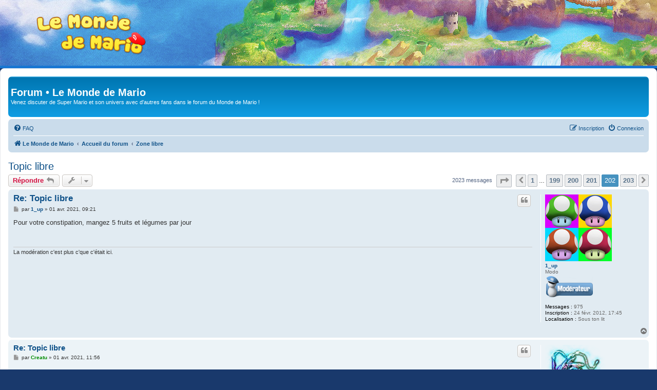

--- FILE ---
content_type: text/html; charset=UTF-8
request_url: https://www.lemondedemario.fr/forum/viewtopic.php?p=40538&sid=17920dff7934b31bff71397f0d1de64b
body_size: 9143
content:
<!DOCTYPE html>
<html dir="ltr" lang="fr">
<head>
<meta charset="utf-8" />
<meta http-equiv="X-UA-Compatible" content="IE=edge">
<meta name="viewport" content="width=device-width, initial-scale=1" />

<title>Topic libre - Page 202 - Forum  •  Le Monde de Mario</title>


	<link rel="canonical" href="https://www.lemondedemario.fr/forum/viewtopic.php?t=4&amp;start=2010">

<!--
	phpBB style name: prosilver
	Based on style:   prosilver (this is the default phpBB3 style)
	Original author:  Tom Beddard ( http://www.subBlue.com/ )
	Modified by:
-->

<link href="./assets/css/font-awesome.min.css?assets_version=80" rel="stylesheet">
<link href="./styles/supermario/theme/stylesheet.css?assets_version=80" rel="stylesheet">
<link href="./styles/supermario/theme/fr/stylesheet.css?assets_version=80" rel="stylesheet">




<!--[if lte IE 9]>
	<link href="./styles/supermario/theme/tweaks.css?assets_version=80" rel="stylesheet">
<![endif]-->





<link rel="apple-touch-icon" sizes="180x180" href="https://www.lemondedemario.fr/themes/common/apple-touch-icon.png">
<link rel="icon" type="image/png" sizes="192x192" href="https://www.lemondedemario.fr/themes/common/favicon-192x192.png">
<link rel="icon" type="image/png" sizes="180x180" href="https://www.lemondedemario.fr/themes/common/favicon-180x180.png">
<link rel="icon" type="image/png" sizes="144x144" href="https://www.lemondedemario.fr/themes/common/favicon-144x144.png">
<link rel="icon" type="image/png" sizes="96x96" href="https://www.lemondedemario.fr/themes/common/favicon-96x96.png">
<link rel="icon" type="image/png" sizes="48x48" href="https://www.lemondedemario.fr/themes/common/favicon-48x48.png">
<link rel="icon" type="image/png" sizes="32x32" href="https://www.lemondedemario.fr/themes/common/favicon-32x32.png">
<link rel="icon" type="image/png" sizes="16x16" href="https://www.lemondedemario.fr/themes/common/favicon-16x16.png">

</head>
<body id="phpbb" class="nojs notouch section-viewtopic ltr ">

<header id="site-header">
	<div id="banner">
        <div id="banner-bg"></div>
            
        <a title="Accueil et actualités" href="https://www.lemondedemario.fr/" id="lmdm-logo"></a>
    </div>
</header>


<div id="wrap" class="wrap">
	<a id="top" class="top-anchor" accesskey="t"></a>
	<div id="page-header">
		<div class="headerbar" role="banner">
					<div class="inner">

			<div id="site-description" class="site-description">
								<h1>Forum  •  Le Monde de Mario</h1>
								<p>Venez discuter de Super Mario et son univers avec d'autres fans dans le forum du Monde de Mario !</p>
				<p class="skiplink"><a href="#start_here">Accéder au contenu</a></p>
			</div>

									
			</div>
					</div>
				<div class="navbar" role="navigation">
	<div class="inner">

	<ul id="nav-main" class="nav-main linklist" role="menubar">

		<li id="quick-links" class="quick-links dropdown-container responsive-menu hidden" data-skip-responsive="true">
			<a href="#" class="dropdown-trigger">
				<i class="icon fa-bars fa-fw" aria-hidden="true"></i><span>Raccourcis</span>
			</a>
			<div class="dropdown">
				<div class="pointer"><div class="pointer-inner"></div></div>
				<ul class="dropdown-contents" role="menu">
					
					
										<li class="separator"></li>

									</ul>
			</div>
		</li>

				<li data-skip-responsive="true">
			<a href="/forum/app.php/help/faq?sid=393c8aefe27582a1ebc501c871ebe5c0" rel="help" title="Foire aux questions" role="menuitem">
				<i class="icon fa-question-circle fa-fw" aria-hidden="true"></i><span>FAQ</span>
			</a>
		</li>
						
			<li class="rightside"  data-skip-responsive="true">
			<a href="./ucp.php?mode=login&amp;redirect=viewtopic.php%3Fp%3D40538&amp;sid=393c8aefe27582a1ebc501c871ebe5c0" title="Connexion" accesskey="x" role="menuitem">
				<i class="icon fa-power-off fa-fw" aria-hidden="true"></i><span>Connexion</span>
			</a>
		</li>
					<li class="rightside" data-skip-responsive="true">
				<a href="./ucp.php?mode=register&amp;sid=393c8aefe27582a1ebc501c871ebe5c0" role="menuitem">
					<i class="icon fa-pencil-square-o  fa-fw" aria-hidden="true"></i><span>Inscription</span>
				</a>
			</li>
						</ul>

	<ul id="nav-breadcrumbs" class="nav-breadcrumbs linklist navlinks" role="menubar">
				
		
		<li class="breadcrumbs" itemscope itemtype="https://schema.org/BreadcrumbList">

							<span class="crumb" itemtype="https://schema.org/ListItem" itemprop="itemListElement" itemscope><a itemprop="item" href="http://www.lemondedemario.fr" data-navbar-reference="home"><i class="icon fa-home fa-fw" aria-hidden="true"></i><span itemprop="name">Le Monde de Mario</span></a><meta itemprop="position" content="1" /></span>
			
							<span class="crumb" itemtype="https://schema.org/ListItem" itemprop="itemListElement" itemscope><a itemprop="item" href="./index.php?sid=393c8aefe27582a1ebc501c871ebe5c0" accesskey="h" data-navbar-reference="index"><span itemprop="name">Accueil du forum</span></a><meta itemprop="position" content="2" /></span>

											
								<span class="crumb" itemtype="https://schema.org/ListItem" itemprop="itemListElement" itemscope data-forum-id="7"><a itemprop="item" href="./viewforum.php?f=7&amp;sid=393c8aefe27582a1ebc501c871ebe5c0"><span itemprop="name">Zone libre</span></a><meta itemprop="position" content="3" /></span>
							
					</li>

		
			</ul>

	</div>
</div>
	</div>

	
	<a id="start_here" class="anchor"></a>
	<div id="page-body" class="page-body" role="main">
		
		
<h2 class="topic-title"><a href="./viewtopic.php?t=4&amp;start=2010&amp;sid=393c8aefe27582a1ebc501c871ebe5c0">Topic libre</a></h2>
<!-- NOTE: remove the style="display: none" when you want to have the forum description on the topic body -->
<div style="display: none !important;">Ici, c'est libre, vous pouvez parler de tout ce qui vous passe par la tête !<br /></div>


<div class="action-bar bar-top">
	
			<a href="./posting.php?mode=reply&amp;t=4&amp;sid=393c8aefe27582a1ebc501c871ebe5c0" class="button" title="Répondre">
							<span>Répondre</span> <i class="icon fa-reply fa-fw" aria-hidden="true"></i>
					</a>
	
			<div class="dropdown-container dropdown-button-control topic-tools">
		<span title="Outils du sujet" class="button button-secondary dropdown-trigger dropdown-select">
			<i class="icon fa-wrench fa-fw" aria-hidden="true"></i>
			<span class="caret"><i class="icon fa-sort-down fa-fw" aria-hidden="true"></i></span>
		</span>
		<div class="dropdown">
			<div class="pointer"><div class="pointer-inner"></div></div>
			<ul class="dropdown-contents">
																												<li>
					<a href="./viewtopic.php?t=4&amp;start=2010&amp;sid=393c8aefe27582a1ebc501c871ebe5c0&amp;view=print" title="Aperçu avant impression" accesskey="p">
						<i class="icon fa-print fa-fw" aria-hidden="true"></i><span>Aperçu avant impression</span>
					</a>
				</li>
											</ul>
		</div>
	</div>
	
	
			<div class="pagination">
			2023 messages
							<ul>
	<li class="dropdown-container dropdown-button-control dropdown-page-jump page-jump">
		<a class="button button-icon-only dropdown-trigger" href="#" title="Cliquez ici afin d’atteindre une page…" role="button"><i class="icon fa-level-down fa-rotate-270" aria-hidden="true"></i><span class="sr-only">Page <strong>202</strong> sur <strong>203</strong></span></a>
		<div class="dropdown">
			<div class="pointer"><div class="pointer-inner"></div></div>
			<ul class="dropdown-contents">
				<li>Aller sur la page :</li>
				<li class="page-jump-form">
					<input type="number" name="page-number" min="1" max="999999" title="Saisissez le numéro de la page que vous souhaitez atteindre" class="inputbox tiny" data-per-page="10" data-base-url=".&#x2F;viewtopic.php&#x3F;t&#x3D;4&amp;amp&#x3B;sid&#x3D;393c8aefe27582a1ebc501c871ebe5c0" data-start-name="start" />
					<input class="button2" value="Aller" type="button" />
				</li>
			</ul>
		</div>
	</li>
			<li class="arrow previous"><a class="button button-icon-only" href="./viewtopic.php?t=4&amp;sid=393c8aefe27582a1ebc501c871ebe5c0&amp;start=2000" rel="prev" role="button"><i class="icon fa-chevron-left fa-fw" aria-hidden="true"></i><span class="sr-only">Précédent</span></a></li>
				<li><a class="button" href="./viewtopic.php?t=4&amp;sid=393c8aefe27582a1ebc501c871ebe5c0" role="button">1</a></li>
			<li class="ellipsis" role="separator"><span>…</span></li>
				<li><a class="button" href="./viewtopic.php?t=4&amp;sid=393c8aefe27582a1ebc501c871ebe5c0&amp;start=1980" role="button">199</a></li>
				<li><a class="button" href="./viewtopic.php?t=4&amp;sid=393c8aefe27582a1ebc501c871ebe5c0&amp;start=1990" role="button">200</a></li>
				<li><a class="button" href="./viewtopic.php?t=4&amp;sid=393c8aefe27582a1ebc501c871ebe5c0&amp;start=2000" role="button">201</a></li>
			<li class="active"><span>202</span></li>
				<li><a class="button" href="./viewtopic.php?t=4&amp;sid=393c8aefe27582a1ebc501c871ebe5c0&amp;start=2020" role="button">203</a></li>
				<li class="arrow next"><a class="button button-icon-only" href="./viewtopic.php?t=4&amp;sid=393c8aefe27582a1ebc501c871ebe5c0&amp;start=2020" rel="next" role="button"><i class="icon fa-chevron-right fa-fw" aria-hidden="true"></i><span class="sr-only">Suivant</span></a></li>
	</ul>
					</div>
		</div>




			<div id="p39506" class="post has-profile bg2">
		<div class="inner">

		<dl class="postprofile" id="profile39506">
			<dt class="has-profile-rank has-avatar">
				<div class="avatar-container">
																<a href="./memberlist.php?mode=viewprofile&amp;u=891&amp;sid=393c8aefe27582a1ebc501c871ebe5c0" class="avatar"><img class="avatar" src="./download/file.php?avatar=891_1607810393.jpg" width="130" height="130" alt="Avatar de l’utilisateur" /></a>														</div>
								<a href="./memberlist.php?mode=viewprofile&amp;u=891&amp;sid=393c8aefe27582a1ebc501c871ebe5c0" class="username">1_up</a>							</dt>

						<dd class="profile-rank">Modo<br /><img src="./images/ranks/modo.gif" alt="Modo" title="Modo" /></dd>			
		<dd class="profile-posts"><strong>Messages :</strong> 975</dd>		<dd class="profile-joined"><strong>Inscription :</strong> 24 févr. 2012, 17:45</dd>		
		
											<dd class="profile-custom-field profile-phpbb_location"><strong>Localisation :</strong> Sous ton lit</dd>
							
						
		</dl>

		<div class="postbody">
						<div id="post_content39506">

					<h3 class="first">
						<a href="./viewtopic.php?p=39506&amp;sid=393c8aefe27582a1ebc501c871ebe5c0#p39506">Re: Topic libre</a>
		</h3>

													<ul class="post-buttons">
																																									<li>
							<a href="./posting.php?mode=quote&amp;p=39506&amp;sid=393c8aefe27582a1ebc501c871ebe5c0" title="Répondre en citant le message" class="button button-icon-only">
								<i class="icon fa-quote-left fa-fw" aria-hidden="true"></i><span class="sr-only">Citer</span>
							</a>
						</li>
														</ul>
							
						<p class="author">
									<a class="unread" href="./viewtopic.php?p=39506&amp;sid=393c8aefe27582a1ebc501c871ebe5c0#p39506" title="Message">
						<i class="icon fa-file fa-fw icon-lightgray icon-md" aria-hidden="true"></i><span class="sr-only">Message</span>
					</a>
								<span class="responsive-hide">par <strong><a href="./memberlist.php?mode=viewprofile&amp;u=891&amp;sid=393c8aefe27582a1ebc501c871ebe5c0" class="username">1_up</a></strong> &raquo; </span><time datetime="2021-04-01T07:21:30+00:00">01 avr. 2021, 09:21</time>
			</p>
			
			
			
			
			<div class="content">Pour votre constipation, mangez 5 fruits et légumes par jour</div>

			
			
									
						
							<div id="sig39506" class="signature">La modération c'est plus c'que c'était ici.</div>			
						</div>

		</div>

				<div class="back2top">
						<a href="#top" class="top" title="Haut">
				<i class="icon fa-chevron-circle-up fa-fw icon-gray" aria-hidden="true"></i>
				<span class="sr-only">Haut</span>
			</a>
					</div>
		
		</div>
	</div>

				<div id="p39507" class="post has-profile bg1">
		<div class="inner">

		<dl class="postprofile" id="profile39507">
			<dt class="has-profile-rank has-avatar">
				<div class="avatar-container">
																<a href="./memberlist.php?mode=viewprofile&amp;u=463&amp;sid=393c8aefe27582a1ebc501c871ebe5c0" class="avatar"><img class="avatar" src="./download/file.php?avatar=463_1730540617.png" width="120" height="120" alt="Avatar de l’utilisateur" /></a>														</div>
								<a href="./memberlist.php?mode=viewprofile&amp;u=463&amp;sid=393c8aefe27582a1ebc501c871ebe5c0" style="color: #008C00;" class="username-coloured">Creatu</a>							</dt>

						<dd class="profile-rank">Rang Peach<br /><img src="./images/ranks/rang-peach.gif" alt="Rang Peach" title="Rang Peach" /></dd>			
		<dd class="profile-posts"><strong>Messages :</strong> 827</dd>		<dd class="profile-joined"><strong>Inscription :</strong> 10 déc. 2011, 13:22</dd>		
		
											<dd class="profile-custom-field profile-personnage_favori"><strong>Favorite character :</strong> milorade</dd>
																	<dd class="profile-custom-field profile-phpbb_location"><strong>Localisation :</strong> Lavachette-en-Valois</dd>
							
							<dd class="profile-contact">
				<strong>Contact :</strong>
				<div class="dropdown-container dropdown-left">
					<a href="#" class="dropdown-trigger" title="Contacter Creatu">
						<i class="icon fa-commenting-o fa-fw icon-lg" aria-hidden="true"></i><span class="sr-only">Contacter Creatu</span>
					</a>
					<div class="dropdown">
						<div class="pointer"><div class="pointer-inner"></div></div>
						<div class="dropdown-contents contact-icons">
																																								<div>
																	<a href="https://www.promocatalogues.fr/magasins/lidl/offres/salade-piemontaise-au-jambon-offre-10163413/" title="Site internet" class="last-cell">
										<span class="contact-icon phpbb_website-icon">Site internet</span>									</a>
																	</div>
																					</div>
					</div>
				</div>
			</dd>
				
		</dl>

		<div class="postbody">
						<div id="post_content39507">

					<h3 >
						<a href="./viewtopic.php?p=39507&amp;sid=393c8aefe27582a1ebc501c871ebe5c0#p39507">Re: Topic libre</a>
		</h3>

													<ul class="post-buttons">
																																									<li>
							<a href="./posting.php?mode=quote&amp;p=39507&amp;sid=393c8aefe27582a1ebc501c871ebe5c0" title="Répondre en citant le message" class="button button-icon-only">
								<i class="icon fa-quote-left fa-fw" aria-hidden="true"></i><span class="sr-only">Citer</span>
							</a>
						</li>
														</ul>
							
						<p class="author">
									<a class="unread" href="./viewtopic.php?p=39507&amp;sid=393c8aefe27582a1ebc501c871ebe5c0#p39507" title="Message">
						<i class="icon fa-file fa-fw icon-lightgray icon-md" aria-hidden="true"></i><span class="sr-only">Message</span>
					</a>
								<span class="responsive-hide">par <strong><a href="./memberlist.php?mode=viewprofile&amp;u=463&amp;sid=393c8aefe27582a1ebc501c871ebe5c0" style="color: #008C00;" class="username-coloured">Creatu</a></strong> &raquo; </span><time datetime="2021-04-01T09:56:24+00:00">01 avr. 2021, 11:56</time>
			</p>
			
			
			
			
			<div class="content"><blockquote cite="./viewtopic.php?p=39506&amp;sid=393c8aefe27582a1ebc501c871ebe5c0#p39506"><div><cite><a href="./memberlist.php?mode=viewprofile&amp;u=891&amp;sid=393c8aefe27582a1ebc501c871ebe5c0">1_up</a> a écrit : <a href="./viewtopic.php?p=39506&amp;sid=393c8aefe27582a1ebc501c871ebe5c0#p39506" aria-label="Consulter le message cité" data-post-id="39506" onclick="if(document.getElementById(hash.substr(1)))href=hash"><i class="icon fa-arrow-circle-up fa-fw" aria-hidden="true"></i></a><span class="responsive-hide">01 avr. 2021, 09:21</span></cite>
Pour votre constipation, mangez 5 fruits et légumes par jour
</div></blockquote>

avoirs le culs boushers avec un bouchon de crotte sa enmpeche d aller aux selles</div>

			
			
									
						
										
						</div>

		</div>

				<div class="back2top">
						<a href="#top" class="top" title="Haut">
				<i class="icon fa-chevron-circle-up fa-fw icon-gray" aria-hidden="true"></i>
				<span class="sr-only">Haut</span>
			</a>
					</div>
		
		</div>
	</div>

				<div id="p39594" class="post has-profile bg2">
		<div class="inner">

		<dl class="postprofile" id="profile39594">
			<dt class="has-profile-rank has-avatar">
				<div class="avatar-container">
																<a href="./memberlist.php?mode=viewprofile&amp;u=451&amp;sid=393c8aefe27582a1ebc501c871ebe5c0" class="avatar"><img class="avatar" src="./download/file.php?avatar=451_1672258006.jpg" width="200" height="200" alt="Avatar de l’utilisateur" /></a>														</div>
								<a href="./memberlist.php?mode=viewprofile&amp;u=451&amp;sid=393c8aefe27582a1ebc501c871ebe5c0" class="username">70119w3n</a>							</dt>

						<dd class="profile-rank">Rang Skelerex<br /><img src="./images/ranks/-400.gif" alt="Rang Skelerex" title="Rang Skelerex" /></dd>			
		<dd class="profile-posts"><strong>Messages :</strong> 397</dd>		<dd class="profile-joined"><strong>Inscription :</strong> 23 nov. 2011, 19:17</dd>		
		
											<dd class="profile-custom-field profile-personnage_favori"><strong>Favorite character :</strong> Yoshi</dd>
												<dd class="profile-custom-field profile-phpbb_location"><strong>Localisation :</strong> Les pieds sur terre et la tête dans les étoiles ...</dd>
							
						
		</dl>

		<div class="postbody">
						<div id="post_content39594">

					<h3 >
						<a href="./viewtopic.php?p=39594&amp;sid=393c8aefe27582a1ebc501c871ebe5c0#p39594">Re: Topic libre</a>
		</h3>

													<ul class="post-buttons">
																																									<li>
							<a href="./posting.php?mode=quote&amp;p=39594&amp;sid=393c8aefe27582a1ebc501c871ebe5c0" title="Répondre en citant le message" class="button button-icon-only">
								<i class="icon fa-quote-left fa-fw" aria-hidden="true"></i><span class="sr-only">Citer</span>
							</a>
						</li>
														</ul>
							
						<p class="author">
									<a class="unread" href="./viewtopic.php?p=39594&amp;sid=393c8aefe27582a1ebc501c871ebe5c0#p39594" title="Message">
						<i class="icon fa-file fa-fw icon-lightgray icon-md" aria-hidden="true"></i><span class="sr-only">Message</span>
					</a>
								<span class="responsive-hide">par <strong><a href="./memberlist.php?mode=viewprofile&amp;u=451&amp;sid=393c8aefe27582a1ebc501c871ebe5c0" class="username">70119w3n</a></strong> &raquo; </span><time datetime="2021-04-08T07:23:17+00:00">08 avr. 2021, 09:23</time>
			</p>
			
			
			
			
			<div class="content">Ce fût ma foi un fort bon poisson d'avril</div>

			
			
									
						
							<div id="sig39594" class="signature"><a href="http://www.mangario.fr/membres/adoption/voir.php?id=278" class="postlink"><img src="http://www.mangario.fr/images-site/pokemon_adoptions/pokemon/anime/551.gif" class="postimage" alt="Image"></a><span style="color:#0000BF">"Je choisirai le paradis pour le climat et l'enfer pour la compagnie" ; <span style="text-decoration:underline">Mark Twain</span></span> <a href="http://www.mangario.fr/membres/adoption/voir.php?id=273" class="postlink"><img src="http://www.mangario.fr/images-site/pokemon_adoptions/pokemon/anime/20001.gif" class="postimage" alt="Image"></a><br>
<br>
<img src="http://www.megapict.com/up/1wL9fMT6tP.gif" class="postimage" alt="Image"></div>			
						</div>

		</div>

				<div class="back2top">
						<a href="#top" class="top" title="Haut">
				<i class="icon fa-chevron-circle-up fa-fw icon-gray" aria-hidden="true"></i>
				<span class="sr-only">Haut</span>
			</a>
					</div>
		
		</div>
	</div>

				<div id="p39595" class="post has-profile bg1">
		<div class="inner">

		<dl class="postprofile" id="profile39595">
			<dt class="has-profile-rank has-avatar">
				<div class="avatar-container">
																<a href="./memberlist.php?mode=viewprofile&amp;u=2186&amp;sid=393c8aefe27582a1ebc501c871ebe5c0" class="avatar"><img class="avatar" src="./download/file.php?avatar=2186_1752743660.png" width="35" height="32" alt="Avatar de l’utilisateur" /></a>														</div>
								<a href="./memberlist.php?mode=viewprofile&amp;u=2186&amp;sid=393c8aefe27582a1ebc501c871ebe5c0" class="username">Corbeau</a>							</dt>

						<dd class="profile-rank">偽管理者<br /><img src="./images/ranks/nadmin.png" alt="偽管理者" title="偽管理者" /></dd>			
		<dd class="profile-posts"><strong>Messages :</strong> 465</dd>		<dd class="profile-joined"><strong>Inscription :</strong> 24 mai 2014, 07:25</dd>		
		
						
						
		</dl>

		<div class="postbody">
						<div id="post_content39595">

					<h3 >
						<a href="./viewtopic.php?p=39595&amp;sid=393c8aefe27582a1ebc501c871ebe5c0#p39595">Re: Topic libre</a>
		</h3>

													<ul class="post-buttons">
																																									<li>
							<a href="./posting.php?mode=quote&amp;p=39595&amp;sid=393c8aefe27582a1ebc501c871ebe5c0" title="Répondre en citant le message" class="button button-icon-only">
								<i class="icon fa-quote-left fa-fw" aria-hidden="true"></i><span class="sr-only">Citer</span>
							</a>
						</li>
														</ul>
							
						<p class="author">
									<a class="unread" href="./viewtopic.php?p=39595&amp;sid=393c8aefe27582a1ebc501c871ebe5c0#p39595" title="Message">
						<i class="icon fa-file fa-fw icon-lightgray icon-md" aria-hidden="true"></i><span class="sr-only">Message</span>
					</a>
								<span class="responsive-hide">par <strong><a href="./memberlist.php?mode=viewprofile&amp;u=2186&amp;sid=393c8aefe27582a1ebc501c871ebe5c0" class="username">Corbeau</a></strong> &raquo; </span><time datetime="2021-04-08T18:43:52+00:00">08 avr. 2021, 20:43</time>
			</p>
			
			
			
			
			<div class="content">Ce fût ma foi un fort bon poisson d'avril</div>

			
			
									
						
										
						</div>

		</div>

				<div class="back2top">
						<a href="#top" class="top" title="Haut">
				<i class="icon fa-chevron-circle-up fa-fw icon-gray" aria-hidden="true"></i>
				<span class="sr-only">Haut</span>
			</a>
					</div>
		
		</div>
	</div>

				<div id="p40538" class="post has-profile bg2">
		<div class="inner">

		<dl class="postprofile" id="profile40538">
			<dt class="has-profile-rank has-avatar">
				<div class="avatar-container">
																<a href="./memberlist.php?mode=viewprofile&amp;u=471&amp;sid=393c8aefe27582a1ebc501c871ebe5c0" class="avatar"><img class="avatar" src="./download/file.php?avatar=471_1682283752.png" width="200" height="200" alt="Avatar de l’utilisateur" /></a>														</div>
								<a href="./memberlist.php?mode=viewprofile&amp;u=471&amp;sid=393c8aefe27582a1ebc501c871ebe5c0" class="username">Manofighter</a>							</dt>

						<dd class="profile-rank">Rang Marto<br /><img src="./images/ranks/-500.gif" alt="Rang Marto" title="Rang Marto" /></dd>			
		<dd class="profile-posts"><strong>Messages :</strong> 490</dd>		<dd class="profile-joined"><strong>Inscription :</strong> 19 déc. 2011, 13:25</dd>		
		
											<dd class="profile-custom-field profile-personnage_favori"><strong>Favorite character :</strong> Promethée</dd>
												<dd class="profile-custom-field profile-phpbb_location"><strong>Localisation :</strong> A quitté le monde moderne</dd>
							
						
		</dl>

		<div class="postbody">
						<div id="post_content40538">

					<h3 >
						<a href="./viewtopic.php?p=40538&amp;sid=393c8aefe27582a1ebc501c871ebe5c0#p40538">Re: Topic libre</a>
		</h3>

													<ul class="post-buttons">
																																									<li>
							<a href="./posting.php?mode=quote&amp;p=40538&amp;sid=393c8aefe27582a1ebc501c871ebe5c0" title="Répondre en citant le message" class="button button-icon-only">
								<i class="icon fa-quote-left fa-fw" aria-hidden="true"></i><span class="sr-only">Citer</span>
							</a>
						</li>
														</ul>
							
						<p class="author">
									<a class="unread" href="./viewtopic.php?p=40538&amp;sid=393c8aefe27582a1ebc501c871ebe5c0#p40538" title="Message">
						<i class="icon fa-file fa-fw icon-lightgray icon-md" aria-hidden="true"></i><span class="sr-only">Message</span>
					</a>
								<span class="responsive-hide">par <strong><a href="./memberlist.php?mode=viewprofile&amp;u=471&amp;sid=393c8aefe27582a1ebc501c871ebe5c0" class="username">Manofighter</a></strong> &raquo; </span><time datetime="2022-06-30T21:27:51+00:00">30 juin 2022, 23:27</time>
			</p>
			
			
			
			
			<div class="content">je rappe pour tt le monde jss la zone en personne on veut le monde comme tonny<br>
<br>
oh les roh ya pas le tacos y reste des fritent wsh</div>

			
			
									
						
							<div id="sig40538" class="signature"><img src="http://pbs.twimg.com/media/B0CLsKjCEAAeYZb.png" class="postimage" alt="Image"></div>			
						</div>

		</div>

				<div class="back2top">
						<a href="#top" class="top" title="Haut">
				<i class="icon fa-chevron-circle-up fa-fw icon-gray" aria-hidden="true"></i>
				<span class="sr-only">Haut</span>
			</a>
					</div>
		
		</div>
	</div>

				<div id="p40621" class="post has-profile bg1">
		<div class="inner">

		<dl class="postprofile" id="profile40621">
			<dt class="has-profile-rank has-avatar">
				<div class="avatar-container">
																<a href="./memberlist.php?mode=viewprofile&amp;u=263&amp;sid=393c8aefe27582a1ebc501c871ebe5c0" class="avatar"><img class="avatar" src="./download/file.php?avatar=263_1661089393.png" width="200" height="200" alt="Avatar de l’utilisateur" /></a>														</div>
								<a href="./memberlist.php?mode=viewprofile&amp;u=263&amp;sid=393c8aefe27582a1ebc501c871ebe5c0" class="username">metal mario</a>							</dt>

						<dd class="profile-rank">Rang Yoshi<br /><img src="./images/ranks/rang-yoshi.gif" alt="Rang Yoshi" title="Rang Yoshi" /></dd>			
		<dd class="profile-posts"><strong>Messages :</strong> 707</dd>		<dd class="profile-joined"><strong>Inscription :</strong> 06 mai 2011, 21:32</dd>		
		
											<dd class="profile-custom-field profile-personnage_favori"><strong>Favorite character :</strong> marios</dd>
												<dd class="profile-custom-field profile-phpbb_location"><strong>Localisation :</strong> Toulouse</dd>
							
						
		</dl>

		<div class="postbody">
						<div id="post_content40621">

					<h3 >
						<a href="./viewtopic.php?p=40621&amp;sid=393c8aefe27582a1ebc501c871ebe5c0#p40621">topic de rencontre</a>
		</h3>

													<ul class="post-buttons">
																																									<li>
							<a href="./posting.php?mode=quote&amp;p=40621&amp;sid=393c8aefe27582a1ebc501c871ebe5c0" title="Répondre en citant le message" class="button button-icon-only">
								<i class="icon fa-quote-left fa-fw" aria-hidden="true"></i><span class="sr-only">Citer</span>
							</a>
						</li>
														</ul>
							
						<p class="author">
									<a class="unread" href="./viewtopic.php?p=40621&amp;sid=393c8aefe27582a1ebc501c871ebe5c0#p40621" title="Message">
						<i class="icon fa-file fa-fw icon-lightgray icon-md" aria-hidden="true"></i><span class="sr-only">Message</span>
					</a>
								<span class="responsive-hide">par <strong><a href="./memberlist.php?mode=viewprofile&amp;u=263&amp;sid=393c8aefe27582a1ebc501c871ebe5c0" class="username">metal mario</a></strong> &raquo; </span><time datetime="2022-08-21T14:39:50+00:00">21 août 2022, 16:39</time>
			</p>
			
			
			
			
			<div class="content">salut je suis célibataire et je souhaiterai trouver l'âme soeur ! je pense qu''ici nous sommes beaucoup a se sentir seul en tant que fans de mario parce que jouer aux jeux vidéos ça aide pas à sociabiliser !<br>
donc ça sert à tous les gens seul du site à trouver quelqu'un ;)<br>
laissé votre résumé ici et si vous êtes intéressé par quelqu'un répondez!!! <br>
<br>
moi : come vous pouvez le constater par ma signature je suis le plus grand fan de mario du site et probablement du monde, ça veut dire que malgré ma personalité super intéressante j'ai jamais pu parler à une fille parce que j'étais trop occupé à être le plus grand fan de mario, maintenant que j'ai atteind le sommet je me suis intéressé à d'autres trucs genre le sexe, les maquettes gunpla de gundam zz et metal mario<br>
je cherche femme d'au moins 18 ans qui est japonaise, qui vit à toulouse, qui parle japonais, qui a un nom de famille japonais comme ça quand on se mariera j'aurais son nom de famille japonais<br>
à vous les amirs  <img class="smilies" src="./images/smilies/icon_bigrin.gif" width="19" height="19" alt="=De" title="=De"></div>

			
			
									
						
							<div id="sig40621" class="signature"><img src="http://www.lemondedemario.fr/images/test-mario-fan/bangen.php?score=100" class="postimage" alt="Image"></div>			
						</div>

		</div>

				<div class="back2top">
						<a href="#top" class="top" title="Haut">
				<i class="icon fa-chevron-circle-up fa-fw icon-gray" aria-hidden="true"></i>
				<span class="sr-only">Haut</span>
			</a>
					</div>
		
		</div>
	</div>

				<div id="p40631" class="post has-profile bg2">
		<div class="inner">

		<dl class="postprofile" id="profile40631">
			<dt class="has-profile-rank has-avatar">
				<div class="avatar-container">
																<a href="./memberlist.php?mode=viewprofile&amp;u=2186&amp;sid=393c8aefe27582a1ebc501c871ebe5c0" class="avatar"><img class="avatar" src="./download/file.php?avatar=2186_1752743660.png" width="35" height="32" alt="Avatar de l’utilisateur" /></a>														</div>
								<a href="./memberlist.php?mode=viewprofile&amp;u=2186&amp;sid=393c8aefe27582a1ebc501c871ebe5c0" class="username">Corbeau</a>							</dt>

						<dd class="profile-rank">偽管理者<br /><img src="./images/ranks/nadmin.png" alt="偽管理者" title="偽管理者" /></dd>			
		<dd class="profile-posts"><strong>Messages :</strong> 465</dd>		<dd class="profile-joined"><strong>Inscription :</strong> 24 mai 2014, 07:25</dd>		
		
						
						
		</dl>

		<div class="postbody">
						<div id="post_content40631">

					<h3 >
						<a href="./viewtopic.php?p=40631&amp;sid=393c8aefe27582a1ebc501c871ebe5c0#p40631">Re: topic de rencontre</a>
		</h3>

													<ul class="post-buttons">
																																									<li>
							<a href="./posting.php?mode=quote&amp;p=40631&amp;sid=393c8aefe27582a1ebc501c871ebe5c0" title="Répondre en citant le message" class="button button-icon-only">
								<i class="icon fa-quote-left fa-fw" aria-hidden="true"></i><span class="sr-only">Citer</span>
							</a>
						</li>
														</ul>
							
						<p class="author">
									<a class="unread" href="./viewtopic.php?p=40631&amp;sid=393c8aefe27582a1ebc501c871ebe5c0#p40631" title="Message">
						<i class="icon fa-file fa-fw icon-lightgray icon-md" aria-hidden="true"></i><span class="sr-only">Message</span>
					</a>
								<span class="responsive-hide">par <strong><a href="./memberlist.php?mode=viewprofile&amp;u=2186&amp;sid=393c8aefe27582a1ebc501c871ebe5c0" class="username">Corbeau</a></strong> &raquo; </span><time datetime="2022-10-14T22:03:54+00:00">15 oct. 2022, 00:03</time>
			</p>
			
			
			
			
			<div class="content"><blockquote cite="./viewtopic.php?p=40621&amp;sid=393c8aefe27582a1ebc501c871ebe5c0#p40621"><div><cite><a href="./memberlist.php?mode=viewprofile&amp;u=263&amp;sid=393c8aefe27582a1ebc501c871ebe5c0">metal mario</a> a écrit : <a href="./viewtopic.php?p=40621&amp;sid=393c8aefe27582a1ebc501c871ebe5c0#p40621" aria-label="Consulter le message cité" data-post-id="40621" onclick="if(document.getElementById(hash.substr(1)))href=hash"><i class="icon fa-arrow-circle-up fa-fw" aria-hidden="true"></i></a><span class="responsive-hide">21 août 2022, 16:39</span></cite>
salut je suis célibataire et je souhaiterai trouver l'âme soeur ! je pense qu''ici nous sommes beaucoup a se sentir seul en tant que fans de mario parce que jouer aux jeux vidéos ça aide pas à sociabiliser !<br>
donc ça sert à tous les gens seul du site à trouver quelqu'un ;)<br>
laissé votre résumé ici et si vous êtes intéressé par quelqu'un répondez!!! <br>
<br>
moi : come vous pouvez le constater par ma signature je suis le plus grand fan de mario du site et probablement du monde, ça veut dire que malgré ma personalité super intéressante j'ai jamais pu parler à une fille parce que j'étais trop occupé à être le plus grand fan de mario, maintenant que j'ai atteind le sommet je me suis intéressé à d'autres trucs genre le sexe, les maquettes gunpla de gundam zz et metal mario<br>
je cherche femme d'au moins 18 ans qui est japonaise, qui vit à toulouse, qui parle japonais, qui a un nom de famille japonais comme ça quand on se mariera j'aurais son nom de famille japonais<br>
à vous les amirs  <img class="smilies" src="./images/smilies/icon_bigrin.gif" width="19" height="19" alt="=De" title="=De">
</div></blockquote>

On distingue 3 principaux types de protocoles de messagerie : le SMTP (Simple Mail Transfer Protocol), le POP (Post Office Protocol) et l'IMAP (Internet Message Access Protocol). Les protocoles sortants (SMTP) servent à gérer la transmission du courriel entre les serveurs.<br>
<marquee><img src="https://i.ebayimg.com/thumbs/images/g/xasAAOSwta9hIhMR/s-l225.jpg" class="postimage" alt="Image"></marquee></div>

			
			
									
						
										
						</div>

		</div>

				<div class="back2top">
						<a href="#top" class="top" title="Haut">
				<i class="icon fa-chevron-circle-up fa-fw icon-gray" aria-hidden="true"></i>
				<span class="sr-only">Haut</span>
			</a>
					</div>
		
		</div>
	</div>

				<div id="p40643" class="post has-profile bg1">
		<div class="inner">

		<dl class="postprofile" id="profile40643">
			<dt class="has-profile-rank has-avatar">
				<div class="avatar-container">
																<a href="./memberlist.php?mode=viewprofile&amp;u=2186&amp;sid=393c8aefe27582a1ebc501c871ebe5c0" class="avatar"><img class="avatar" src="./download/file.php?avatar=2186_1752743660.png" width="35" height="32" alt="Avatar de l’utilisateur" /></a>														</div>
								<a href="./memberlist.php?mode=viewprofile&amp;u=2186&amp;sid=393c8aefe27582a1ebc501c871ebe5c0" class="username">Corbeau</a>							</dt>

						<dd class="profile-rank">偽管理者<br /><img src="./images/ranks/nadmin.png" alt="偽管理者" title="偽管理者" /></dd>			
		<dd class="profile-posts"><strong>Messages :</strong> 465</dd>		<dd class="profile-joined"><strong>Inscription :</strong> 24 mai 2014, 07:25</dd>		
		
						
						
		</dl>

		<div class="postbody">
						<div id="post_content40643">

					<h3 >
						<a href="./viewtopic.php?p=40643&amp;sid=393c8aefe27582a1ebc501c871ebe5c0#p40643">Re: Topic libre</a>
		</h3>

													<ul class="post-buttons">
																																									<li>
							<a href="./posting.php?mode=quote&amp;p=40643&amp;sid=393c8aefe27582a1ebc501c871ebe5c0" title="Répondre en citant le message" class="button button-icon-only">
								<i class="icon fa-quote-left fa-fw" aria-hidden="true"></i><span class="sr-only">Citer</span>
							</a>
						</li>
														</ul>
							
						<p class="author">
									<a class="unread" href="./viewtopic.php?p=40643&amp;sid=393c8aefe27582a1ebc501c871ebe5c0#p40643" title="Message">
						<i class="icon fa-file fa-fw icon-lightgray icon-md" aria-hidden="true"></i><span class="sr-only">Message</span>
					</a>
								<span class="responsive-hide">par <strong><a href="./memberlist.php?mode=viewprofile&amp;u=2186&amp;sid=393c8aefe27582a1ebc501c871ebe5c0" class="username">Corbeau</a></strong> &raquo; </span><time datetime="2022-12-31T23:14:14+00:00">01 janv. 2023, 00:14</time>
			</p>
			
			
			
			
			<div class="content">je souhaite une bonne à tous les fans de mario sur cette planète et en particulier aux membres du fan site sur l'univers mario intitulé Le Monde de Mario</div>

			
			
									
						
										
						</div>

		</div>

				<div class="back2top">
						<a href="#top" class="top" title="Haut">
				<i class="icon fa-chevron-circle-up fa-fw icon-gray" aria-hidden="true"></i>
				<span class="sr-only">Haut</span>
			</a>
					</div>
		
		</div>
	</div>

				<div id="p40784" class="post has-profile bg2">
		<div class="inner">

		<dl class="postprofile" id="profile40784">
			<dt class="no-profile-rank has-avatar">
				<div class="avatar-container">
																<span class="avatar"><img class="avatar" src="./images/avatars/gallery/Autre/ananymous.png" alt="Avatar de l’utilisateur" /></span>														</div>
								<strong><span class="username">nicolas78</span></strong>							</dt>

									
						
		
						
						
		</dl>

		<div class="postbody">
						<div id="post_content40784">

					<h3 >
						<a href="./viewtopic.php?p=40784&amp;sid=393c8aefe27582a1ebc501c871ebe5c0#p40784">Re: Topic libre</a>
		</h3>

													<ul class="post-buttons">
																																									<li>
							<a href="./posting.php?mode=quote&amp;p=40784&amp;sid=393c8aefe27582a1ebc501c871ebe5c0" title="Répondre en citant le message" class="button button-icon-only">
								<i class="icon fa-quote-left fa-fw" aria-hidden="true"></i><span class="sr-only">Citer</span>
							</a>
						</li>
														</ul>
							
						<p class="author">
									<a class="unread" href="./viewtopic.php?p=40784&amp;sid=393c8aefe27582a1ebc501c871ebe5c0#p40784" title="Message">
						<i class="icon fa-file fa-fw icon-lightgray icon-md" aria-hidden="true"></i><span class="sr-only">Message</span>
					</a>
								<span class="responsive-hide">par <strong><span class="username">nicolas78</span></strong> &raquo; </span><time datetime="2023-06-10T21:28:00+00:00">10 juin 2023, 23:28</time>
			</p>
			
			
			
			
			<div class="content">Mario c'est légendaire , toujours le top  <img class="smilies" src="./images/smilies/90786.png" width="24" height="23" alt=":a:" title="A"></div>

			
			
									
						
										
						</div>

		</div>

				<div class="back2top">
						<a href="#top" class="top" title="Haut">
				<i class="icon fa-chevron-circle-up fa-fw icon-gray" aria-hidden="true"></i>
				<span class="sr-only">Haut</span>
			</a>
					</div>
		
		</div>
	</div>

				<div id="p40785" class="post has-profile bg1">
		<div class="inner">

		<dl class="postprofile" id="profile40785">
			<dt class="has-profile-rank has-avatar">
				<div class="avatar-container">
																<a href="./memberlist.php?mode=viewprofile&amp;u=2186&amp;sid=393c8aefe27582a1ebc501c871ebe5c0" class="avatar"><img class="avatar" src="./download/file.php?avatar=2186_1752743660.png" width="35" height="32" alt="Avatar de l’utilisateur" /></a>														</div>
								<a href="./memberlist.php?mode=viewprofile&amp;u=2186&amp;sid=393c8aefe27582a1ebc501c871ebe5c0" class="username">Corbeau</a>							</dt>

						<dd class="profile-rank">偽管理者<br /><img src="./images/ranks/nadmin.png" alt="偽管理者" title="偽管理者" /></dd>			
		<dd class="profile-posts"><strong>Messages :</strong> 465</dd>		<dd class="profile-joined"><strong>Inscription :</strong> 24 mai 2014, 07:25</dd>		
		
						
						
		</dl>

		<div class="postbody">
						<div id="post_content40785">

					<h3 >
						<a href="./viewtopic.php?p=40785&amp;sid=393c8aefe27582a1ebc501c871ebe5c0#p40785">Re: Topic libre</a>
		</h3>

													<ul class="post-buttons">
																																									<li>
							<a href="./posting.php?mode=quote&amp;p=40785&amp;sid=393c8aefe27582a1ebc501c871ebe5c0" title="Répondre en citant le message" class="button button-icon-only">
								<i class="icon fa-quote-left fa-fw" aria-hidden="true"></i><span class="sr-only">Citer</span>
							</a>
						</li>
														</ul>
							
						<p class="author">
									<a class="unread" href="./viewtopic.php?p=40785&amp;sid=393c8aefe27582a1ebc501c871ebe5c0#p40785" title="Message">
						<i class="icon fa-file fa-fw icon-lightgray icon-md" aria-hidden="true"></i><span class="sr-only">Message</span>
					</a>
								<span class="responsive-hide">par <strong><a href="./memberlist.php?mode=viewprofile&amp;u=2186&amp;sid=393c8aefe27582a1ebc501c871ebe5c0" class="username">Corbeau</a></strong> &raquo; </span><time datetime="2023-06-10T23:36:43+00:00">11 juin 2023, 01:36</time>
			</p>
			
			
			
			
			<div class="content">Bonsoir Nicolas78 !<br>
<br>
Bienvenue parmis nous sur Le Monde de Mario !  <img class="smilies" src="./images/smilies/heureux.png" width="19" height="19" alt=":D:" title="Heureux"> <br>
J'espère que tu te plairas ici, n'hésites pas à consulter le réglement <img class="smilies" src="./images/smilies/charte.gif" width="19" height="19" alt=":charte:" title="charte"> et à te présenter sur le topic adéquat  <img class="smilies" src="./images/smilies/papy.gif" width="35" height="25" alt=":papy:" title="papy"> <br>
<br>
Bonne visite !  <img class="smilies" src="./images/smilies/yeah.gif" width="25" height="19" alt=":yeah:" title="Yeah !"></div>

			
			
									
						
										
						</div>

		</div>

				<div class="back2top">
						<a href="#top" class="top" title="Haut">
				<i class="icon fa-chevron-circle-up fa-fw icon-gray" aria-hidden="true"></i>
				<span class="sr-only">Haut</span>
			</a>
					</div>
		
		</div>
	</div>

	

	<div class="action-bar bar-bottom">
	
			<a href="./posting.php?mode=reply&amp;t=4&amp;sid=393c8aefe27582a1ebc501c871ebe5c0" class="button" title="Répondre">
							<span>Répondre</span> <i class="icon fa-reply fa-fw" aria-hidden="true"></i>
					</a>
		
		<div class="dropdown-container dropdown-button-control topic-tools">
		<span title="Outils du sujet" class="button button-secondary dropdown-trigger dropdown-select">
			<i class="icon fa-wrench fa-fw" aria-hidden="true"></i>
			<span class="caret"><i class="icon fa-sort-down fa-fw" aria-hidden="true"></i></span>
		</span>
		<div class="dropdown">
			<div class="pointer"><div class="pointer-inner"></div></div>
			<ul class="dropdown-contents">
																												<li>
					<a href="./viewtopic.php?t=4&amp;start=2010&amp;sid=393c8aefe27582a1ebc501c871ebe5c0&amp;view=print" title="Aperçu avant impression" accesskey="p">
						<i class="icon fa-print fa-fw" aria-hidden="true"></i><span>Aperçu avant impression</span>
					</a>
				</li>
											</ul>
		</div>
	</div>

			<form method="post" action="./viewtopic.php?t=4&amp;start=2010&amp;sid=393c8aefe27582a1ebc501c871ebe5c0">
		<div class="dropdown-container dropdown-container-left dropdown-button-control sort-tools">
	<span title="Options d’affichage et de tri" class="button button-secondary dropdown-trigger dropdown-select">
		<i class="icon fa-sort-amount-asc fa-fw" aria-hidden="true"></i>
		<span class="caret"><i class="icon fa-sort-down fa-fw" aria-hidden="true"></i></span>
	</span>
	<div class="dropdown hidden">
		<div class="pointer"><div class="pointer-inner"></div></div>
		<div class="dropdown-contents">
			<fieldset class="display-options">
							<label>Afficher : <select name="st" id="st"><option value="0" selected="selected">Tous les messages</option><option value="1">1 jour</option><option value="7">7 jours</option><option value="14">2 semaines</option><option value="30">1 mois</option><option value="90">3 mois</option><option value="180">6 mois</option><option value="365">1 an</option></select></label>
								<label>Trier par : <select name="sk" id="sk"><option value="a">Auteur</option><option value="t" selected="selected">Date du message</option><option value="s">Sujet</option></select></label>
				<label>Ordre : <select name="sd" id="sd"><option value="a" selected="selected">Croissant</option><option value="d">Décroissant</option></select></label>
								<hr class="dashed" />
				<input type="submit" class="button2" name="sort" value="Aller" />
						</fieldset>
		</div>
	</div>
</div>
		</form>
	
	
	
			<div class="pagination">
			2023 messages
							<ul>
	<li class="dropdown-container dropdown-button-control dropdown-page-jump page-jump">
		<a class="button button-icon-only dropdown-trigger" href="#" title="Cliquez ici afin d’atteindre une page…" role="button"><i class="icon fa-level-down fa-rotate-270" aria-hidden="true"></i><span class="sr-only">Page <strong>202</strong> sur <strong>203</strong></span></a>
		<div class="dropdown">
			<div class="pointer"><div class="pointer-inner"></div></div>
			<ul class="dropdown-contents">
				<li>Aller sur la page :</li>
				<li class="page-jump-form">
					<input type="number" name="page-number" min="1" max="999999" title="Saisissez le numéro de la page que vous souhaitez atteindre" class="inputbox tiny" data-per-page="10" data-base-url=".&#x2F;viewtopic.php&#x3F;t&#x3D;4&amp;amp&#x3B;sid&#x3D;393c8aefe27582a1ebc501c871ebe5c0" data-start-name="start" />
					<input class="button2" value="Aller" type="button" />
				</li>
			</ul>
		</div>
	</li>
			<li class="arrow previous"><a class="button button-icon-only" href="./viewtopic.php?t=4&amp;sid=393c8aefe27582a1ebc501c871ebe5c0&amp;start=2000" rel="prev" role="button"><i class="icon fa-chevron-left fa-fw" aria-hidden="true"></i><span class="sr-only">Précédent</span></a></li>
				<li><a class="button" href="./viewtopic.php?t=4&amp;sid=393c8aefe27582a1ebc501c871ebe5c0" role="button">1</a></li>
			<li class="ellipsis" role="separator"><span>…</span></li>
				<li><a class="button" href="./viewtopic.php?t=4&amp;sid=393c8aefe27582a1ebc501c871ebe5c0&amp;start=1980" role="button">199</a></li>
				<li><a class="button" href="./viewtopic.php?t=4&amp;sid=393c8aefe27582a1ebc501c871ebe5c0&amp;start=1990" role="button">200</a></li>
				<li><a class="button" href="./viewtopic.php?t=4&amp;sid=393c8aefe27582a1ebc501c871ebe5c0&amp;start=2000" role="button">201</a></li>
			<li class="active"><span>202</span></li>
				<li><a class="button" href="./viewtopic.php?t=4&amp;sid=393c8aefe27582a1ebc501c871ebe5c0&amp;start=2020" role="button">203</a></li>
				<li class="arrow next"><a class="button button-icon-only" href="./viewtopic.php?t=4&amp;sid=393c8aefe27582a1ebc501c871ebe5c0&amp;start=2020" rel="next" role="button"><i class="icon fa-chevron-right fa-fw" aria-hidden="true"></i><span class="sr-only">Suivant</span></a></li>
	</ul>
					</div>
	</div>


<div class="action-bar actions-jump">
		<p class="jumpbox-return">
		<a href="./viewforum.php?f=7&amp;sid=393c8aefe27582a1ebc501c871ebe5c0" class="left-box arrow-left" accesskey="r">
			<i class="icon fa-angle-left fa-fw icon-black" aria-hidden="true"></i><span>Revenir à « Zone libre »</span>
		</a>
	</p>
	
		<div class="jumpbox dropdown-container dropdown-container-right dropdown-up dropdown-left dropdown-button-control" id="jumpbox">
			<span title="Aller" class="button button-secondary dropdown-trigger dropdown-select">
				<span>Aller</span>
				<span class="caret"><i class="icon fa-sort-down fa-fw" aria-hidden="true"></i></span>
			</span>
		<div class="dropdown">
			<div class="pointer"><div class="pointer-inner"></div></div>
			<ul class="dropdown-contents">
																				<li><a href="./viewforum.php?f=20&amp;sid=393c8aefe27582a1ebc501c871ebe5c0" class="jumpbox-forum-link"> <span> Chat - dialogue en ligne</span></a></li>
																<li><a href="./viewforum.php?f=3&amp;sid=393c8aefe27582a1ebc501c871ebe5c0" class="jumpbox-forum-link"> <span> Communauté</span></a></li>
																<li><a href="./viewforum.php?f=4&amp;sid=393c8aefe27582a1ebc501c871ebe5c0" class="jumpbox-forum-link"> <span> L'aire de détente</span></a></li>
																<li><a href="./viewforum.php?f=5&amp;sid=393c8aefe27582a1ebc501c871ebe5c0" class="jumpbox-forum-link"> <span> L'univers Super Mario</span></a></li>
																<li><a href="./viewforum.php?f=19&amp;sid=393c8aefe27582a1ebc501c871ebe5c0" class="jumpbox-forum-link"> <span> Les jeux Super Mario</span></a></li>
																<li><a href="./viewforum.php?f=6&amp;sid=393c8aefe27582a1ebc501c871ebe5c0" class="jumpbox-forum-link"> <span> Vos créations</span></a></li>
																<li><a href="./viewforum.php?f=17&amp;sid=393c8aefe27582a1ebc501c871ebe5c0" class="jumpbox-sub-link"><span class="spacer"></span> <span>&#8627; &nbsp; Fanfictions</span></a></li>
																<li><a href="./viewforum.php?f=7&amp;sid=393c8aefe27582a1ebc501c871ebe5c0" class="jumpbox-forum-link"> <span> Zone libre</span></a></li>
																<li><a href="./viewforum.php?f=15&amp;sid=393c8aefe27582a1ebc501c871ebe5c0" class="jumpbox-forum-link"> <span> Actu LMDM, suggestions et questions</span></a></li>
																<li><a href="./viewforum.php?f=18&amp;sid=393c8aefe27582a1ebc501c871ebe5c0" class="jumpbox-forum-link"> <span> Archives</span></a></li>
																<li><a href="./viewforum.php?f=8&amp;sid=393c8aefe27582a1ebc501c871ebe5c0" class="jumpbox-sub-link"><span class="spacer"></span> <span>&#8627; &nbsp; Corbeille</span></a></li>
																<li><a href="./viewforum.php?f=16&amp;sid=393c8aefe27582a1ebc501c871ebe5c0" class="jumpbox-sub-link"><span class="spacer"></span> <span>&#8627; &nbsp; Mario Olympic Games - édition 2014</span></a></li>
											</ul>
		</div>
	</div>

	</div>




			</div>


<div id="page-footer" class="page-footer" role="contentinfo">
	<div class="navbar" role="navigation">
	<div class="inner">

	<ul id="nav-footer" class="nav-footer linklist" role="menubar">
		<li class="breadcrumbs">
							<span class="crumb"><a href="http://www.lemondedemario.fr" data-navbar-reference="home"><i class="icon fa-home fa-fw" aria-hidden="true"></i><span>Le Monde de Mario</span></a></span>									<span class="crumb"><a href="./index.php?sid=393c8aefe27582a1ebc501c871ebe5c0" data-navbar-reference="index"><span>Accueil du forum</span></a></span>					</li>
		
				<li class="rightside">Fuseau horaire sur <span title="Europe/Paris">UTC+01:00</span></li>
							<li class="rightside">
				<a href="/forum/app.php/user/delete_cookies?sid=393c8aefe27582a1ebc501c871ebe5c0" data-ajax="true" data-refresh="true" role="menuitem">
					<i class="icon fa-trash fa-fw" aria-hidden="true"></i><span>Supprimer les cookies</span>
				</a>
			</li>
																<li class="rightside" data-last-responsive="true">
				<a href="./memberlist.php?mode=contactadmin&amp;sid=393c8aefe27582a1ebc501c871ebe5c0" role="menuitem">
					<i class="icon fa-envelope fa-fw" aria-hidden="true"></i><span>Nous contacter</span>
				</a>
			</li>
			</ul>

	</div>
</div>

	<div class="copyright">
				<p class="footer-row">
			<span class="footer-copyright">Développé par <a href="https://www.phpbb.com/">phpBB</a>&reg; Forum Software &copy; phpBB Limited</span>
		</p>
				<p class="footer-row">
			<span class="footer-copyright"><a href="https://www.phpbb.com/customise/db/translation/french/">Traduction française officielle</a> &copy; <a href="https://www.qiaeru.com">Qiaeru</a></span>
		</p>
						<p class="footer-row" role="menu">
			<a class="footer-link" href="./ucp.php?mode=privacy&amp;sid=393c8aefe27582a1ebc501c871ebe5c0" title="Confidentialité" role="menuitem">
				<span class="footer-link-text">Confidentialité</span>
			</a>
			|
			<a class="footer-link" href="./ucp.php?mode=terms&amp;sid=393c8aefe27582a1ebc501c871ebe5c0" title="Conditions" role="menuitem">
				<span class="footer-link-text">Conditions</span>
			</a>
		</p>
					</div>

	<div id="darkenwrapper" class="darkenwrapper" data-ajax-error-title="Erreur AJAX" data-ajax-error-text="Une erreur est survenue lors du traitement de votre requête." data-ajax-error-text-abort="La requête a été interrompue par l’utilisateur." data-ajax-error-text-timeout="Votre requête a expiré prématurément. Veuillez réessayer." data-ajax-error-text-parsererror="Une erreur est survenue lors du traitement de votre requête et le serveur a renvoyé une réponse invalide.">
		<div id="darken" class="darken">&nbsp;</div>
	</div>

	<div id="phpbb_alert" class="phpbb_alert" data-l-err="Erreur" data-l-timeout-processing-req="Le délai a été dépassé.">
		<a href="#" class="alert_close">
			<i class="icon fa-times-circle fa-fw" aria-hidden="true"></i>
		</a>
		<h3 class="alert_title">&nbsp;</h3><p class="alert_text"></p>
	</div>
	<div id="phpbb_confirm" class="phpbb_alert">
		<a href="#" class="alert_close">
			<i class="icon fa-times-circle fa-fw" aria-hidden="true"></i>
		</a>
		<div class="alert_text"></div>
	</div>
</div>

</div>

<div>
	<a id="bottom" class="anchor" accesskey="z"></a>
	<img class="sr-only" aria-hidden="true" src="&#x2F;forum&#x2F;app.php&#x2F;cron&#x2F;cron.task.core.tidy_search&#x3F;sid&#x3D;393c8aefe27582a1ebc501c871ebe5c0" width="1" height="1" alt="">
</div>

<script src="./assets/javascript/jquery-3.7.1.min.js?assets_version=80"></script>
<script src="./assets/javascript/core.js?assets_version=80"></script>



<script src="./styles/prosilver/template/forum_fn.js?assets_version=80"></script>
<script src="./styles/prosilver/template/ajax.js?assets_version=80"></script>



</body>
</html>


--- FILE ---
content_type: text/css
request_url: https://www.lemondedemario.fr/forum/styles/supermario/theme/lmdm.css
body_size: 266
content:
body
{
	padding-top: 0px;
}


/*
 ***********************************************************************
 ***********************************************************************
 ***** DEBUT HEADER **************************************************
 ***********************************************************************
***********************************************************************
*/
#site-header
{
	width: 100%;
	border-bottom: 5px solid #1876d2;
}

#banner
{
	overflow: hidden;
	height: 128px;
}

#lmdm-logo
{
	position: relative;
	display: block;
	box-sizing: border-box;
	width: 256px;
	height: 113px;
	
	margin-top: 10px;
    margin-left: 50px;
	
	background-image: url('https://www.lemondedemario.fr/themes/super-mario/logo-6.png');
	background-size: 216px 95px;
	background-repeat: no-repeat;
	background-position: center center;
	
	-webkit-transition: background-size 0.2s;
	transition: background-size 0.2s;
	
	z-index: 100;
}

#lmdm-logo:hover
{
	background-size: 256px 113px;
}

#banner-bg
{
	position: absolute;
	top:0;
	left:0;
    width: 100%;
	height: 128px;
    background-image: url('https://www.lemondedemario.fr/themes/super-mario/banner-3.webp');
    background-repeat: no-repeat;
    background-position: 0px -124px;
	z-index: 0;
}

/*
 ***********************************************************************
 ***********************************************************************
 ***** FIN HEADER **************************************************
 ***********************************************************************
***********************************************************************
*/